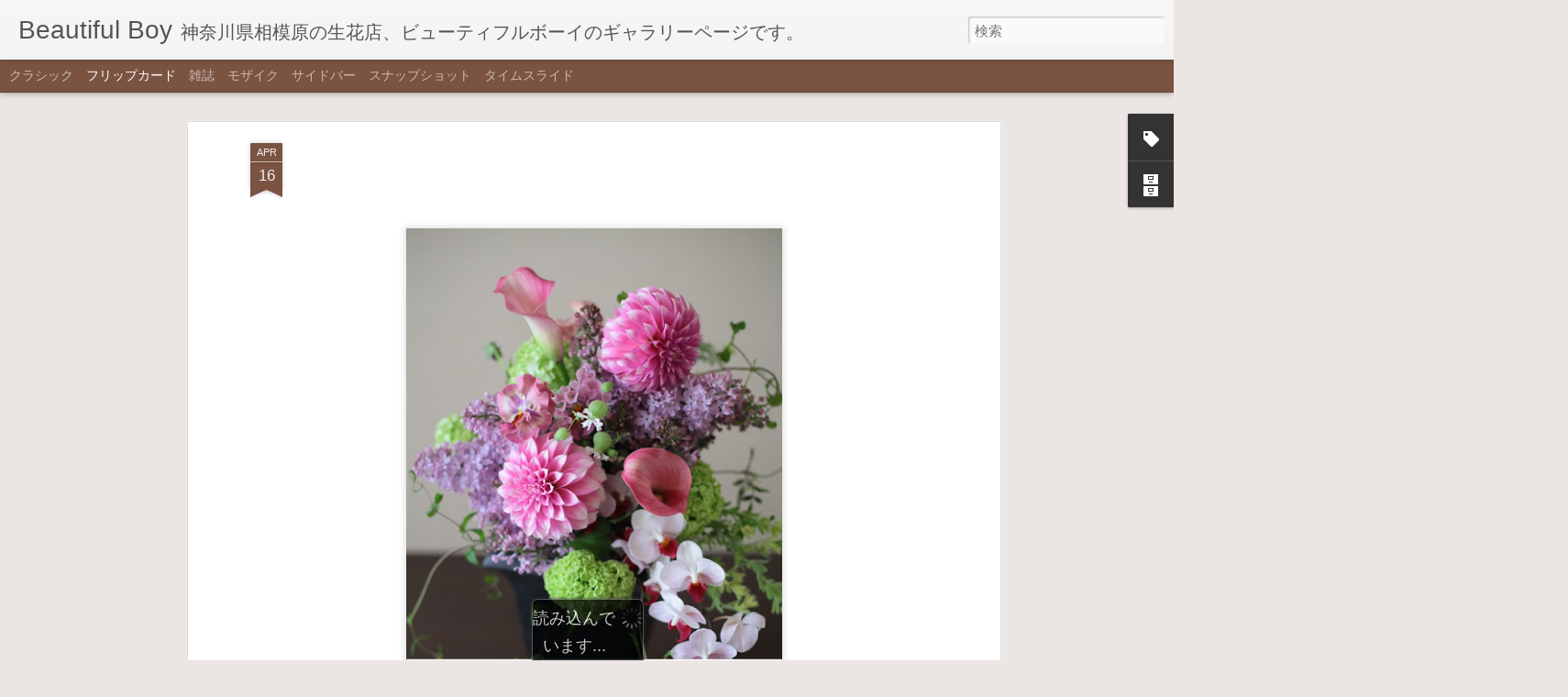

--- FILE ---
content_type: text/javascript; charset=UTF-8
request_url: http://beautifulboy-gallery.blogspot.com/?v=0&action=initial&widgetId=BlogArchive1&responseType=js&xssi_token=AOuZoY6mMSAqOTdZbKPDPZvzNGVSS6QKGQ%3A1769535088616
body_size: 2035
content:
try {
_WidgetManager._HandleControllerResult('BlogArchive1', 'initial',{'url': 'http://beautifulboy-gallery.blogspot.com/search?updated-min\x3d1970-01-01T09:00:00%2B09:00\x26updated-max\x3d292278994-08-17T07:12:55Z\x26max-results\x3d50', 'name': 'All Posts', 'expclass': 'expanded', 'toggleId': 'ALL-0', 'post-count': 1207, 'data': [{'url': 'http://beautifulboy-gallery.blogspot.com/2026/', 'name': '2026', 'expclass': 'expanded', 'toggleId': 'YEARLY-1767193200000', 'post-count': 4, 'data': [{'url': 'http://beautifulboy-gallery.blogspot.com/2026/01/', 'name': '1\u6708', 'expclass': 'expanded', 'toggleId': 'MONTHLY-1767193200000', 'post-count': 4, 'posts': [{'title': 'No.1209\xa0', 'url': 'http://beautifulboy-gallery.blogspot.com/2026/01/no_27.html'}, {'title': 'No.1208\xa0', 'url': 'http://beautifulboy-gallery.blogspot.com/2026/01/no_23.html'}, {'title': 'No.1207\xa0', 'url': 'http://beautifulboy-gallery.blogspot.com/2026/01/no_12.html'}, {'title': 'No.1206\xa0', 'url': 'http://beautifulboy-gallery.blogspot.com/2026/01/no.html'}]}]}, {'url': 'http://beautifulboy-gallery.blogspot.com/2025/', 'name': '2025', 'expclass': 'collapsed', 'toggleId': 'YEARLY-1735657200000', 'post-count': 52, 'data': [{'url': 'http://beautifulboy-gallery.blogspot.com/2025/12/', 'name': '12\u6708', 'expclass': 'collapsed', 'toggleId': 'MONTHLY-1764514800000', 'post-count': 6}, {'url': 'http://beautifulboy-gallery.blogspot.com/2025/11/', 'name': '11\u6708', 'expclass': 'collapsed', 'toggleId': 'MONTHLY-1761922800000', 'post-count': 7}, {'url': 'http://beautifulboy-gallery.blogspot.com/2025/09/', 'name': '9\u6708', 'expclass': 'collapsed', 'toggleId': 'MONTHLY-1756652400000', 'post-count': 7}, {'url': 'http://beautifulboy-gallery.blogspot.com/2025/08/', 'name': '8\u6708', 'expclass': 'collapsed', 'toggleId': 'MONTHLY-1753974000000', 'post-count': 1}, {'url': 'http://beautifulboy-gallery.blogspot.com/2025/07/', 'name': '7\u6708', 'expclass': 'collapsed', 'toggleId': 'MONTHLY-1751295600000', 'post-count': 3}, {'url': 'http://beautifulboy-gallery.blogspot.com/2025/06/', 'name': '6\u6708', 'expclass': 'collapsed', 'toggleId': 'MONTHLY-1748703600000', 'post-count': 8}, {'url': 'http://beautifulboy-gallery.blogspot.com/2025/04/', 'name': '4\u6708', 'expclass': 'collapsed', 'toggleId': 'MONTHLY-1743433200000', 'post-count': 2}, {'url': 'http://beautifulboy-gallery.blogspot.com/2025/03/', 'name': '3\u6708', 'expclass': 'collapsed', 'toggleId': 'MONTHLY-1740754800000', 'post-count': 7}, {'url': 'http://beautifulboy-gallery.blogspot.com/2025/02/', 'name': '2\u6708', 'expclass': 'collapsed', 'toggleId': 'MONTHLY-1738335600000', 'post-count': 11}]}, {'url': 'http://beautifulboy-gallery.blogspot.com/2024/', 'name': '2024', 'expclass': 'collapsed', 'toggleId': 'YEARLY-1704034800000', 'post-count': 68, 'data': [{'url': 'http://beautifulboy-gallery.blogspot.com/2024/12/', 'name': '12\u6708', 'expclass': 'collapsed', 'toggleId': 'MONTHLY-1732978800000', 'post-count': 8}, {'url': 'http://beautifulboy-gallery.blogspot.com/2024/10/', 'name': '10\u6708', 'expclass': 'collapsed', 'toggleId': 'MONTHLY-1727708400000', 'post-count': 9}, {'url': 'http://beautifulboy-gallery.blogspot.com/2024/09/', 'name': '9\u6708', 'expclass': 'collapsed', 'toggleId': 'MONTHLY-1725116400000', 'post-count': 1}, {'url': 'http://beautifulboy-gallery.blogspot.com/2024/06/', 'name': '6\u6708', 'expclass': 'collapsed', 'toggleId': 'MONTHLY-1717167600000', 'post-count': 6}, {'url': 'http://beautifulboy-gallery.blogspot.com/2024/05/', 'name': '5\u6708', 'expclass': 'collapsed', 'toggleId': 'MONTHLY-1714489200000', 'post-count': 3}, {'url': 'http://beautifulboy-gallery.blogspot.com/2024/04/', 'name': '4\u6708', 'expclass': 'collapsed', 'toggleId': 'MONTHLY-1711897200000', 'post-count': 5}, {'url': 'http://beautifulboy-gallery.blogspot.com/2024/03/', 'name': '3\u6708', 'expclass': 'collapsed', 'toggleId': 'MONTHLY-1709218800000', 'post-count': 18}, {'url': 'http://beautifulboy-gallery.blogspot.com/2024/02/', 'name': '2\u6708', 'expclass': 'collapsed', 'toggleId': 'MONTHLY-1706713200000', 'post-count': 9}, {'url': 'http://beautifulboy-gallery.blogspot.com/2024/01/', 'name': '1\u6708', 'expclass': 'collapsed', 'toggleId': 'MONTHLY-1704034800000', 'post-count': 9}]}, {'url': 'http://beautifulboy-gallery.blogspot.com/2023/', 'name': '2023', 'expclass': 'collapsed', 'toggleId': 'YEARLY-1672498800000', 'post-count': 71, 'data': [{'url': 'http://beautifulboy-gallery.blogspot.com/2023/12/', 'name': '12\u6708', 'expclass': 'collapsed', 'toggleId': 'MONTHLY-1701356400000', 'post-count': 2}, {'url': 'http://beautifulboy-gallery.blogspot.com/2023/11/', 'name': '11\u6708', 'expclass': 'collapsed', 'toggleId': 'MONTHLY-1698764400000', 'post-count': 12}, {'url': 'http://beautifulboy-gallery.blogspot.com/2023/10/', 'name': '10\u6708', 'expclass': 'collapsed', 'toggleId': 'MONTHLY-1696086000000', 'post-count': 5}, {'url': 'http://beautifulboy-gallery.blogspot.com/2023/08/', 'name': '8\u6708', 'expclass': 'collapsed', 'toggleId': 'MONTHLY-1690815600000', 'post-count': 5}, {'url': 'http://beautifulboy-gallery.blogspot.com/2023/07/', 'name': '7\u6708', 'expclass': 'collapsed', 'toggleId': 'MONTHLY-1688137200000', 'post-count': 2}, {'url': 'http://beautifulboy-gallery.blogspot.com/2023/06/', 'name': '6\u6708', 'expclass': 'collapsed', 'toggleId': 'MONTHLY-1685545200000', 'post-count': 3}, {'url': 'http://beautifulboy-gallery.blogspot.com/2023/05/', 'name': '5\u6708', 'expclass': 'collapsed', 'toggleId': 'MONTHLY-1682866800000', 'post-count': 6}, {'url': 'http://beautifulboy-gallery.blogspot.com/2023/04/', 'name': '4\u6708', 'expclass': 'collapsed', 'toggleId': 'MONTHLY-1680274800000', 'post-count': 2}, {'url': 'http://beautifulboy-gallery.blogspot.com/2023/03/', 'name': '3\u6708', 'expclass': 'collapsed', 'toggleId': 'MONTHLY-1677596400000', 'post-count': 9}, {'url': 'http://beautifulboy-gallery.blogspot.com/2023/02/', 'name': '2\u6708', 'expclass': 'collapsed', 'toggleId': 'MONTHLY-1675177200000', 'post-count': 20}, {'url': 'http://beautifulboy-gallery.blogspot.com/2023/01/', 'name': '1\u6708', 'expclass': 'collapsed', 'toggleId': 'MONTHLY-1672498800000', 'post-count': 5}]}, {'url': 'http://beautifulboy-gallery.blogspot.com/2022/', 'name': '2022', 'expclass': 'collapsed', 'toggleId': 'YEARLY-1640962800000', 'post-count': 242, 'data': [{'url': 'http://beautifulboy-gallery.blogspot.com/2022/12/', 'name': '12\u6708', 'expclass': 'collapsed', 'toggleId': 'MONTHLY-1669820400000', 'post-count': 8}, {'url': 'http://beautifulboy-gallery.blogspot.com/2022/11/', 'name': '11\u6708', 'expclass': 'collapsed', 'toggleId': 'MONTHLY-1667228400000', 'post-count': 39}, {'url': 'http://beautifulboy-gallery.blogspot.com/2022/10/', 'name': '10\u6708', 'expclass': 'collapsed', 'toggleId': 'MONTHLY-1664550000000', 'post-count': 11}, {'url': 'http://beautifulboy-gallery.blogspot.com/2022/09/', 'name': '9\u6708', 'expclass': 'collapsed', 'toggleId': 'MONTHLY-1661958000000', 'post-count': 16}, {'url': 'http://beautifulboy-gallery.blogspot.com/2022/08/', 'name': '8\u6708', 'expclass': 'collapsed', 'toggleId': 'MONTHLY-1659279600000', 'post-count': 18}, {'url': 'http://beautifulboy-gallery.blogspot.com/2022/07/', 'name': '7\u6708', 'expclass': 'collapsed', 'toggleId': 'MONTHLY-1656601200000', 'post-count': 20}, {'url': 'http://beautifulboy-gallery.blogspot.com/2022/06/', 'name': '6\u6708', 'expclass': 'collapsed', 'toggleId': 'MONTHLY-1654009200000', 'post-count': 3}, {'url': 'http://beautifulboy-gallery.blogspot.com/2022/05/', 'name': '5\u6708', 'expclass': 'collapsed', 'toggleId': 'MONTHLY-1651330800000', 'post-count': 8}, {'url': 'http://beautifulboy-gallery.blogspot.com/2022/04/', 'name': '4\u6708', 'expclass': 'collapsed', 'toggleId': 'MONTHLY-1648738800000', 'post-count': 8}, {'url': 'http://beautifulboy-gallery.blogspot.com/2022/03/', 'name': '3\u6708', 'expclass': 'collapsed', 'toggleId': 'MONTHLY-1646060400000', 'post-count': 7}, {'url': 'http://beautifulboy-gallery.blogspot.com/2022/02/', 'name': '2\u6708', 'expclass': 'collapsed', 'toggleId': 'MONTHLY-1643641200000', 'post-count': 38}, {'url': 'http://beautifulboy-gallery.blogspot.com/2022/01/', 'name': '1\u6708', 'expclass': 'collapsed', 'toggleId': 'MONTHLY-1640962800000', 'post-count': 66}]}, {'url': 'http://beautifulboy-gallery.blogspot.com/2021/', 'name': '2021', 'expclass': 'collapsed', 'toggleId': 'YEARLY-1609426800000', 'post-count': 164, 'data': [{'url': 'http://beautifulboy-gallery.blogspot.com/2021/11/', 'name': '11\u6708', 'expclass': 'collapsed', 'toggleId': 'MONTHLY-1635692400000', 'post-count': 9}, {'url': 'http://beautifulboy-gallery.blogspot.com/2021/10/', 'name': '10\u6708', 'expclass': 'collapsed', 'toggleId': 'MONTHLY-1633014000000', 'post-count': 62}, {'url': 'http://beautifulboy-gallery.blogspot.com/2021/07/', 'name': '7\u6708', 'expclass': 'collapsed', 'toggleId': 'MONTHLY-1625065200000', 'post-count': 18}, {'url': 'http://beautifulboy-gallery.blogspot.com/2021/06/', 'name': '6\u6708', 'expclass': 'collapsed', 'toggleId': 'MONTHLY-1622473200000', 'post-count': 16}, {'url': 'http://beautifulboy-gallery.blogspot.com/2021/05/', 'name': '5\u6708', 'expclass': 'collapsed', 'toggleId': 'MONTHLY-1619794800000', 'post-count': 44}, {'url': 'http://beautifulboy-gallery.blogspot.com/2021/04/', 'name': '4\u6708', 'expclass': 'collapsed', 'toggleId': 'MONTHLY-1617202800000', 'post-count': 7}, {'url': 'http://beautifulboy-gallery.blogspot.com/2021/02/', 'name': '2\u6708', 'expclass': 'collapsed', 'toggleId': 'MONTHLY-1612105200000', 'post-count': 8}]}, {'url': 'http://beautifulboy-gallery.blogspot.com/2020/', 'name': '2020', 'expclass': 'collapsed', 'toggleId': 'YEARLY-1577804400000', 'post-count': 150, 'data': [{'url': 'http://beautifulboy-gallery.blogspot.com/2020/11/', 'name': '11\u6708', 'expclass': 'collapsed', 'toggleId': 'MONTHLY-1604156400000', 'post-count': 4}, {'url': 'http://beautifulboy-gallery.blogspot.com/2020/09/', 'name': '9\u6708', 'expclass': 'collapsed', 'toggleId': 'MONTHLY-1598886000000', 'post-count': 10}, {'url': 'http://beautifulboy-gallery.blogspot.com/2020/07/', 'name': '7\u6708', 'expclass': 'collapsed', 'toggleId': 'MONTHLY-1593529200000', 'post-count': 23}, {'url': 'http://beautifulboy-gallery.blogspot.com/2020/06/', 'name': '6\u6708', 'expclass': 'collapsed', 'toggleId': 'MONTHLY-1590937200000', 'post-count': 10}, {'url': 'http://beautifulboy-gallery.blogspot.com/2020/05/', 'name': '5\u6708', 'expclass': 'collapsed', 'toggleId': 'MONTHLY-1588258800000', 'post-count': 22}, {'url': 'http://beautifulboy-gallery.blogspot.com/2020/02/', 'name': '2\u6708', 'expclass': 'collapsed', 'toggleId': 'MONTHLY-1580482800000', 'post-count': 13}, {'url': 'http://beautifulboy-gallery.blogspot.com/2020/01/', 'name': '1\u6708', 'expclass': 'collapsed', 'toggleId': 'MONTHLY-1577804400000', 'post-count': 68}]}, {'url': 'http://beautifulboy-gallery.blogspot.com/2019/', 'name': '2019', 'expclass': 'collapsed', 'toggleId': 'YEARLY-1546268400000', 'post-count': 98, 'data': [{'url': 'http://beautifulboy-gallery.blogspot.com/2019/09/', 'name': '9\u6708', 'expclass': 'collapsed', 'toggleId': 'MONTHLY-1567263600000', 'post-count': 12}, {'url': 'http://beautifulboy-gallery.blogspot.com/2019/07/', 'name': '7\u6708', 'expclass': 'collapsed', 'toggleId': 'MONTHLY-1561906800000', 'post-count': 21}, {'url': 'http://beautifulboy-gallery.blogspot.com/2019/06/', 'name': '6\u6708', 'expclass': 'collapsed', 'toggleId': 'MONTHLY-1559314800000', 'post-count': 19}, {'url': 'http://beautifulboy-gallery.blogspot.com/2019/04/', 'name': '4\u6708', 'expclass': 'collapsed', 'toggleId': 'MONTHLY-1554044400000', 'post-count': 15}, {'url': 'http://beautifulboy-gallery.blogspot.com/2019/03/', 'name': '3\u6708', 'expclass': 'collapsed', 'toggleId': 'MONTHLY-1551366000000', 'post-count': 12}, {'url': 'http://beautifulboy-gallery.blogspot.com/2019/01/', 'name': '1\u6708', 'expclass': 'collapsed', 'toggleId': 'MONTHLY-1546268400000', 'post-count': 19}]}, {'url': 'http://beautifulboy-gallery.blogspot.com/2018/', 'name': '2018', 'expclass': 'collapsed', 'toggleId': 'YEARLY-1514732400000', 'post-count': 95, 'data': [{'url': 'http://beautifulboy-gallery.blogspot.com/2018/12/', 'name': '12\u6708', 'expclass': 'collapsed', 'toggleId': 'MONTHLY-1543590000000', 'post-count': 7}, {'url': 'http://beautifulboy-gallery.blogspot.com/2018/11/', 'name': '11\u6708', 'expclass': 'collapsed', 'toggleId': 'MONTHLY-1540998000000', 'post-count': 17}, {'url': 'http://beautifulboy-gallery.blogspot.com/2018/10/', 'name': '10\u6708', 'expclass': 'collapsed', 'toggleId': 'MONTHLY-1538319600000', 'post-count': 11}, {'url': 'http://beautifulboy-gallery.blogspot.com/2018/09/', 'name': '9\u6708', 'expclass': 'collapsed', 'toggleId': 'MONTHLY-1535727600000', 'post-count': 3}, {'url': 'http://beautifulboy-gallery.blogspot.com/2018/08/', 'name': '8\u6708', 'expclass': 'collapsed', 'toggleId': 'MONTHLY-1533049200000', 'post-count': 7}, {'url': 'http://beautifulboy-gallery.blogspot.com/2018/07/', 'name': '7\u6708', 'expclass': 'collapsed', 'toggleId': 'MONTHLY-1530370800000', 'post-count': 8}, {'url': 'http://beautifulboy-gallery.blogspot.com/2018/06/', 'name': '6\u6708', 'expclass': 'collapsed', 'toggleId': 'MONTHLY-1527778800000', 'post-count': 10}, {'url': 'http://beautifulboy-gallery.blogspot.com/2018/04/', 'name': '4\u6708', 'expclass': 'collapsed', 'toggleId': 'MONTHLY-1522508400000', 'post-count': 15}, {'url': 'http://beautifulboy-gallery.blogspot.com/2018/03/', 'name': '3\u6708', 'expclass': 'collapsed', 'toggleId': 'MONTHLY-1519830000000', 'post-count': 7}, {'url': 'http://beautifulboy-gallery.blogspot.com/2018/02/', 'name': '2\u6708', 'expclass': 'collapsed', 'toggleId': 'MONTHLY-1517410800000', 'post-count': 7}, {'url': 'http://beautifulboy-gallery.blogspot.com/2018/01/', 'name': '1\u6708', 'expclass': 'collapsed', 'toggleId': 'MONTHLY-1514732400000', 'post-count': 3}]}, {'url': 'http://beautifulboy-gallery.blogspot.com/2017/', 'name': '2017', 'expclass': 'collapsed', 'toggleId': 'YEARLY-1483196400000', 'post-count': 57, 'data': [{'url': 'http://beautifulboy-gallery.blogspot.com/2017/12/', 'name': '12\u6708', 'expclass': 'collapsed', 'toggleId': 'MONTHLY-1512054000000', 'post-count': 17}, {'url': 'http://beautifulboy-gallery.blogspot.com/2017/10/', 'name': '10\u6708', 'expclass': 'collapsed', 'toggleId': 'MONTHLY-1506783600000', 'post-count': 8}, {'url': 'http://beautifulboy-gallery.blogspot.com/2017/09/', 'name': '9\u6708', 'expclass': 'collapsed', 'toggleId': 'MONTHLY-1504191600000', 'post-count': 4}, {'url': 'http://beautifulboy-gallery.blogspot.com/2017/08/', 'name': '8\u6708', 'expclass': 'collapsed', 'toggleId': 'MONTHLY-1501513200000', 'post-count': 5}, {'url': 'http://beautifulboy-gallery.blogspot.com/2017/07/', 'name': '7\u6708', 'expclass': 'collapsed', 'toggleId': 'MONTHLY-1498834800000', 'post-count': 3}, {'url': 'http://beautifulboy-gallery.blogspot.com/2017/06/', 'name': '6\u6708', 'expclass': 'collapsed', 'toggleId': 'MONTHLY-1496242800000', 'post-count': 4}, {'url': 'http://beautifulboy-gallery.blogspot.com/2017/04/', 'name': '4\u6708', 'expclass': 'collapsed', 'toggleId': 'MONTHLY-1490972400000', 'post-count': 5}, {'url': 'http://beautifulboy-gallery.blogspot.com/2017/03/', 'name': '3\u6708', 'expclass': 'collapsed', 'toggleId': 'MONTHLY-1488294000000', 'post-count': 2}, {'url': 'http://beautifulboy-gallery.blogspot.com/2017/02/', 'name': '2\u6708', 'expclass': 'collapsed', 'toggleId': 'MONTHLY-1485874800000', 'post-count': 5}, {'url': 'http://beautifulboy-gallery.blogspot.com/2017/01/', 'name': '1\u6708', 'expclass': 'collapsed', 'toggleId': 'MONTHLY-1483196400000', 'post-count': 4}]}, {'url': 'http://beautifulboy-gallery.blogspot.com/2016/', 'name': '2016', 'expclass': 'collapsed', 'toggleId': 'YEARLY-1451574000000', 'post-count': 25, 'data': [{'url': 'http://beautifulboy-gallery.blogspot.com/2016/11/', 'name': '11\u6708', 'expclass': 'collapsed', 'toggleId': 'MONTHLY-1477926000000', 'post-count': 6}, {'url': 'http://beautifulboy-gallery.blogspot.com/2016/10/', 'name': '10\u6708', 'expclass': 'collapsed', 'toggleId': 'MONTHLY-1475247600000', 'post-count': 4}, {'url': 'http://beautifulboy-gallery.blogspot.com/2016/08/', 'name': '8\u6708', 'expclass': 'collapsed', 'toggleId': 'MONTHLY-1469977200000', 'post-count': 1}, {'url': 'http://beautifulboy-gallery.blogspot.com/2016/07/', 'name': '7\u6708', 'expclass': 'collapsed', 'toggleId': 'MONTHLY-1467298800000', 'post-count': 1}, {'url': 'http://beautifulboy-gallery.blogspot.com/2016/06/', 'name': '6\u6708', 'expclass': 'collapsed', 'toggleId': 'MONTHLY-1464706800000', 'post-count': 7}, {'url': 'http://beautifulboy-gallery.blogspot.com/2016/04/', 'name': '4\u6708', 'expclass': 'collapsed', 'toggleId': 'MONTHLY-1459436400000', 'post-count': 1}, {'url': 'http://beautifulboy-gallery.blogspot.com/2016/03/', 'name': '3\u6708', 'expclass': 'collapsed', 'toggleId': 'MONTHLY-1456758000000', 'post-count': 5}]}, {'url': 'http://beautifulboy-gallery.blogspot.com/2015/', 'name': '2015', 'expclass': 'collapsed', 'toggleId': 'YEARLY-1420038000000', 'post-count': 24, 'data': [{'url': 'http://beautifulboy-gallery.blogspot.com/2015/12/', 'name': '12\u6708', 'expclass': 'collapsed', 'toggleId': 'MONTHLY-1448895600000', 'post-count': 4}, {'url': 'http://beautifulboy-gallery.blogspot.com/2015/11/', 'name': '11\u6708', 'expclass': 'collapsed', 'toggleId': 'MONTHLY-1446303600000', 'post-count': 1}, {'url': 'http://beautifulboy-gallery.blogspot.com/2015/10/', 'name': '10\u6708', 'expclass': 'collapsed', 'toggleId': 'MONTHLY-1443625200000', 'post-count': 5}, {'url': 'http://beautifulboy-gallery.blogspot.com/2015/09/', 'name': '9\u6708', 'expclass': 'collapsed', 'toggleId': 'MONTHLY-1441033200000', 'post-count': 2}, {'url': 'http://beautifulboy-gallery.blogspot.com/2015/08/', 'name': '8\u6708', 'expclass': 'collapsed', 'toggleId': 'MONTHLY-1438354800000', 'post-count': 1}, {'url': 'http://beautifulboy-gallery.blogspot.com/2015/07/', 'name': '7\u6708', 'expclass': 'collapsed', 'toggleId': 'MONTHLY-1435676400000', 'post-count': 1}, {'url': 'http://beautifulboy-gallery.blogspot.com/2015/06/', 'name': '6\u6708', 'expclass': 'collapsed', 'toggleId': 'MONTHLY-1433084400000', 'post-count': 2}, {'url': 'http://beautifulboy-gallery.blogspot.com/2015/04/', 'name': '4\u6708', 'expclass': 'collapsed', 'toggleId': 'MONTHLY-1427814000000', 'post-count': 2}, {'url': 'http://beautifulboy-gallery.blogspot.com/2015/01/', 'name': '1\u6708', 'expclass': 'collapsed', 'toggleId': 'MONTHLY-1420038000000', 'post-count': 6}]}, {'url': 'http://beautifulboy-gallery.blogspot.com/2014/', 'name': '2014', 'expclass': 'collapsed', 'toggleId': 'YEARLY-1388502000000', 'post-count': 24, 'data': [{'url': 'http://beautifulboy-gallery.blogspot.com/2014/12/', 'name': '12\u6708', 'expclass': 'collapsed', 'toggleId': 'MONTHLY-1417359600000', 'post-count': 3}, {'url': 'http://beautifulboy-gallery.blogspot.com/2014/11/', 'name': '11\u6708', 'expclass': 'collapsed', 'toggleId': 'MONTHLY-1414767600000', 'post-count': 2}, {'url': 'http://beautifulboy-gallery.blogspot.com/2014/10/', 'name': '10\u6708', 'expclass': 'collapsed', 'toggleId': 'MONTHLY-1412089200000', 'post-count': 3}, {'url': 'http://beautifulboy-gallery.blogspot.com/2014/08/', 'name': '8\u6708', 'expclass': 'collapsed', 'toggleId': 'MONTHLY-1406818800000', 'post-count': 1}, {'url': 'http://beautifulboy-gallery.blogspot.com/2014/07/', 'name': '7\u6708', 'expclass': 'collapsed', 'toggleId': 'MONTHLY-1404140400000', 'post-count': 3}, {'url': 'http://beautifulboy-gallery.blogspot.com/2014/06/', 'name': '6\u6708', 'expclass': 'collapsed', 'toggleId': 'MONTHLY-1401548400000', 'post-count': 5}, {'url': 'http://beautifulboy-gallery.blogspot.com/2014/05/', 'name': '5\u6708', 'expclass': 'collapsed', 'toggleId': 'MONTHLY-1398870000000', 'post-count': 5}, {'url': 'http://beautifulboy-gallery.blogspot.com/2014/02/', 'name': '2\u6708', 'expclass': 'collapsed', 'toggleId': 'MONTHLY-1391180400000', 'post-count': 1}, {'url': 'http://beautifulboy-gallery.blogspot.com/2014/01/', 'name': '1\u6708', 'expclass': 'collapsed', 'toggleId': 'MONTHLY-1388502000000', 'post-count': 1}]}, {'url': 'http://beautifulboy-gallery.blogspot.com/2013/', 'name': '2013', 'expclass': 'collapsed', 'toggleId': 'YEARLY-1356966000000', 'post-count': 133, 'data': [{'url': 'http://beautifulboy-gallery.blogspot.com/2013/12/', 'name': '12\u6708', 'expclass': 'collapsed', 'toggleId': 'MONTHLY-1385823600000', 'post-count': 1}, {'url': 'http://beautifulboy-gallery.blogspot.com/2013/11/', 'name': '11\u6708', 'expclass': 'collapsed', 'toggleId': 'MONTHLY-1383231600000', 'post-count': 2}, {'url': 'http://beautifulboy-gallery.blogspot.com/2013/10/', 'name': '10\u6708', 'expclass': 'collapsed', 'toggleId': 'MONTHLY-1380553200000', 'post-count': 7}, {'url': 'http://beautifulboy-gallery.blogspot.com/2013/08/', 'name': '8\u6708', 'expclass': 'collapsed', 'toggleId': 'MONTHLY-1375282800000', 'post-count': 1}, {'url': 'http://beautifulboy-gallery.blogspot.com/2013/06/', 'name': '6\u6708', 'expclass': 'collapsed', 'toggleId': 'MONTHLY-1370012400000', 'post-count': 2}, {'url': 'http://beautifulboy-gallery.blogspot.com/2013/05/', 'name': '5\u6708', 'expclass': 'collapsed', 'toggleId': 'MONTHLY-1367334000000', 'post-count': 2}, {'url': 'http://beautifulboy-gallery.blogspot.com/2013/03/', 'name': '3\u6708', 'expclass': 'collapsed', 'toggleId': 'MONTHLY-1362063600000', 'post-count': 3}, {'url': 'http://beautifulboy-gallery.blogspot.com/2013/02/', 'name': '2\u6708', 'expclass': 'collapsed', 'toggleId': 'MONTHLY-1359644400000', 'post-count': 115}]}], 'toggleopen': 'MONTHLY-1767193200000', 'style': 'HIERARCHY', 'title': '\u30d6\u30ed\u30b0 \u30a2\u30fc\u30ab\u30a4\u30d6'});
} catch (e) {
  if (typeof log != 'undefined') {
    log('HandleControllerResult failed: ' + e);
  }
}


--- FILE ---
content_type: text/javascript; charset=UTF-8
request_url: http://beautifulboy-gallery.blogspot.com/?v=0&action=initial&widgetId=Label1&responseType=js&xssi_token=AOuZoY6mMSAqOTdZbKPDPZvzNGVSS6QKGQ%3A1769535088616
body_size: 1320
content:
try {
_WidgetManager._HandleControllerResult('Label1', 'initial',{'title': '\u30ab\u30c6\u30b4\u30ea\u30e9\u30d9\u30eb', 'display': 'list', 'showFreqNumbers': true, 'labels': [{'name': '10000\uff5e15000\u5186', 'count': 69, 'cssSize': 4, 'url': 'http://beautifulboy-gallery.blogspot.com/search/label/10000%EF%BD%9E15000%E5%86%86'}, {'name': '15000~20000\u5186', 'count': 25, 'cssSize': 3, 'url': 'http://beautifulboy-gallery.blogspot.com/search/label/15000%7E20000%E5%86%86'}, {'name': '20000\uff5e30000\u5186', 'count': 37, 'cssSize': 4, 'url': 'http://beautifulboy-gallery.blogspot.com/search/label/20000%EF%BD%9E30000%E5%86%86'}, {'name': '3000\uff5e5000\u5186', 'count': 34, 'cssSize': 4, 'url': 'http://beautifulboy-gallery.blogspot.com/search/label/3000%EF%BD%9E5000%E5%86%86'}, {'name': '30000\u5186\uff5e', 'count': 7, 'cssSize': 2, 'url': 'http://beautifulboy-gallery.blogspot.com/search/label/30000%E5%86%86%EF%BD%9E'}, {'name': '5000\uff5e8000\u5186', 'count': 99, 'cssSize': 4, 'url': 'http://beautifulboy-gallery.blogspot.com/search/label/5000%EF%BD%9E8000%E5%86%86'}, {'name': '8000\uff5e10000\u5186', 'count': 43, 'cssSize': 4, 'url': 'http://beautifulboy-gallery.blogspot.com/search/label/8000%EF%BD%9E10000%E5%86%86'}, {'name': 'black', 'count': 1, 'cssSize': 1, 'url': 'http://beautifulboy-gallery.blogspot.com/search/label/black'}, {'name': 'blue', 'count': 27, 'cssSize': 3, 'url': 'http://beautifulboy-gallery.blogspot.com/search/label/blue'}, {'name': 'brown', 'count': 26, 'cssSize': 3, 'url': 'http://beautifulboy-gallery.blogspot.com/search/label/brown'}, {'name': 'candle', 'count': 9, 'cssSize': 3, 'url': 'http://beautifulboy-gallery.blogspot.com/search/label/candle'}, {'name': 'christmas', 'count': 41, 'cssSize': 4, 'url': 'http://beautifulboy-gallery.blogspot.com/search/label/christmas'}, {'name': 'colorful', 'count': 88, 'cssSize': 4, 'url': 'http://beautifulboy-gallery.blogspot.com/search/label/colorful'}, {'name': 'dahlia', 'count': 30, 'cssSize': 3, 'url': 'http://beautifulboy-gallery.blogspot.com/search/label/dahlia'}, {'name': 'green', 'count': 91, 'cssSize': 4, 'url': 'http://beautifulboy-gallery.blogspot.com/search/label/green'}, {'name': 'orange', 'count': 105, 'cssSize': 4, 'url': 'http://beautifulboy-gallery.blogspot.com/search/label/orange'}, {'name': 'pink', 'count': 207, 'cssSize': 5, 'url': 'http://beautifulboy-gallery.blogspot.com/search/label/pink'}, {'name': 'preservedflower', 'count': 4, 'cssSize': 2, 'url': 'http://beautifulboy-gallery.blogspot.com/search/label/preservedflower'}, {'name': 'purple', 'count': 167, 'cssSize': 5, 'url': 'http://beautifulboy-gallery.blogspot.com/search/label/purple'}, {'name': 'red', 'count': 85, 'cssSize': 4, 'url': 'http://beautifulboy-gallery.blogspot.com/search/label/red'}, {'name': 'rose', 'count': 10, 'cssSize': 3, 'url': 'http://beautifulboy-gallery.blogspot.com/search/label/rose'}, {'name': 'swag', 'count': 3, 'cssSize': 2, 'url': 'http://beautifulboy-gallery.blogspot.com/search/label/swag'}, {'name': 'white', 'count': 200, 'cssSize': 5, 'url': 'http://beautifulboy-gallery.blogspot.com/search/label/white'}, {'name': 'wreath', 'count': 22, 'cssSize': 3, 'url': 'http://beautifulboy-gallery.blogspot.com/search/label/wreath'}, {'name': 'yellow', 'count': 117, 'cssSize': 4, 'url': 'http://beautifulboy-gallery.blogspot.com/search/label/yellow'}, {'name': '\u30a2\u30de\u30ea\u30ea\u30b9', 'count': 1, 'cssSize': 1, 'url': 'http://beautifulboy-gallery.blogspot.com/search/label/%E3%82%A2%E3%83%9E%E3%83%AA%E3%83%AA%E3%82%B9'}, {'name': '\u30a2\u30ec\u30f3\u30b8\u30e1\u30f3\u30c8', 'count': 234, 'cssSize': 5, 'url': 'http://beautifulboy-gallery.blogspot.com/search/label/%E3%82%A2%E3%83%AC%E3%83%B3%E3%82%B8%E3%83%A1%E3%83%B3%E3%83%88'}, {'name': '\u30a2\u30f3\u30b9\u30ea\u30e5\u30fc\u30e0', 'count': 2, 'cssSize': 2, 'url': 'http://beautifulboy-gallery.blogspot.com/search/label/%E3%82%A2%E3%83%B3%E3%82%B9%E3%83%AA%E3%83%A5%E3%83%BC%E3%83%A0'}, {'name': '\u304a\u6b63\u6708\u30a2\u30ec\u30f3\u30b8', 'count': 1, 'cssSize': 1, 'url': 'http://beautifulboy-gallery.blogspot.com/search/label/%E3%81%8A%E6%AD%A3%E6%9C%88%E3%82%A2%E3%83%AC%E3%83%B3%E3%82%B8'}, {'name': '\u304a\u6b63\u6708\u98fe\u308a', 'count': 61, 'cssSize': 4, 'url': 'http://beautifulboy-gallery.blogspot.com/search/label/%E3%81%8A%E6%AD%A3%E6%9C%88%E9%A3%BE%E3%82%8A'}, {'name': '\u30ac\u30fc\u30e9\u30f3\u30c9', 'count': 1, 'cssSize': 1, 'url': 'http://beautifulboy-gallery.blogspot.com/search/label/%E3%82%AC%E3%83%BC%E3%83%A9%E3%83%B3%E3%83%89'}, {'name': '\u30ad\u30e3\u30f3\u30c9\u30eb\u30a2\u30ec\u30f3\u30b8', 'count': 5, 'cssSize': 2, 'url': 'http://beautifulboy-gallery.blogspot.com/search/label/%E3%82%AD%E3%83%A3%E3%83%B3%E3%83%89%E3%83%AB%E3%82%A2%E3%83%AC%E3%83%B3%E3%82%B8'}, {'name': '\u30af\u30ea\u30b9\u30de\u30b9\u30a2\u30ec\u30f3\u30b8', 'count': 7, 'cssSize': 2, 'url': 'http://beautifulboy-gallery.blogspot.com/search/label/%E3%82%AF%E3%83%AA%E3%82%B9%E3%83%9E%E3%82%B9%E3%82%A2%E3%83%AC%E3%83%B3%E3%82%B8'}, {'name': '\u30af\u30ea\u30b9\u30de\u30b9\u30ea\u30fc\u30b9', 'count': 12, 'cssSize': 3, 'url': 'http://beautifulboy-gallery.blogspot.com/search/label/%E3%82%AF%E3%83%AA%E3%82%B9%E3%83%9E%E3%82%B9%E3%83%AA%E3%83%BC%E3%82%B9'}, {'name': '\u30af\u30ea\u30b9\u30de\u30b9\u30ed\u30fc\u30ba', 'count': 7, 'cssSize': 2, 'url': 'http://beautifulboy-gallery.blogspot.com/search/label/%E3%82%AF%E3%83%AA%E3%82%B9%E3%83%9E%E3%82%B9%E3%83%AD%E3%83%BC%E3%82%BA'}, {'name': '\u30af\u30ea\u30b9\u30de\u30b9\u30ed\u30fc\u30ba\u3001\u30d1\u30f3\u30b8\u30fc', 'count': 1, 'cssSize': 1, 'url': 'http://beautifulboy-gallery.blogspot.com/search/label/%E3%82%AF%E3%83%AA%E3%82%B9%E3%83%9E%E3%82%B9%E3%83%AD%E3%83%BC%E3%82%BA%E3%80%81%E3%83%91%E3%83%B3%E3%82%B8%E3%83%BC'}, {'name': '\u30b1\u30fc\u30ad\u30a2\u30ec\u30f3\u30b8', 'count': 119, 'cssSize': 5, 'url': 'http://beautifulboy-gallery.blogspot.com/search/label/%E3%82%B1%E3%83%BC%E3%82%AD%E3%82%A2%E3%83%AC%E3%83%B3%E3%82%B8'}, {'name': '\u30b9\u30e2\u30fc\u30af\u30c4\u30ea\u30fc', 'count': 1, 'cssSize': 1, 'url': 'http://beautifulboy-gallery.blogspot.com/search/label/%E3%82%B9%E3%83%A2%E3%83%BC%E3%82%AF%E3%83%84%E3%83%AA%E3%83%BC'}, {'name': '\u30b9\u30ef\u30c3\u30b0', 'count': 5, 'cssSize': 2, 'url': 'http://beautifulboy-gallery.blogspot.com/search/label/%E3%82%B9%E3%83%AF%E3%83%83%E3%82%B0'}, {'name': '\u30c8\u30eb\u30b3\u304d\u304d\u3087\u3046', 'count': 1, 'cssSize': 1, 'url': 'http://beautifulboy-gallery.blogspot.com/search/label/%E3%83%88%E3%83%AB%E3%82%B3%E3%81%8D%E3%81%8D%E3%82%87%E3%81%86'}, {'name': '\u30cf\u30fc\u30c8', 'count': 1, 'cssSize': 1, 'url': 'http://beautifulboy-gallery.blogspot.com/search/label/%E3%83%8F%E3%83%BC%E3%83%88'}, {'name': '\u30d0\u30e9', 'count': 1, 'cssSize': 1, 'url': 'http://beautifulboy-gallery.blogspot.com/search/label/%E3%83%90%E3%83%A9'}, {'name': '\u30d1\u30f3\u30b8\u30fc\u3001yellow', 'count': 1, 'cssSize': 1, 'url': 'http://beautifulboy-gallery.blogspot.com/search/label/%E3%83%91%E3%83%B3%E3%82%B8%E3%83%BC%E3%80%81yellow'}, {'name': '\u3072\u307e\u308f\u308a', 'count': 4, 'cssSize': 2, 'url': 'http://beautifulboy-gallery.blogspot.com/search/label/%E3%81%B2%E3%81%BE%E3%82%8F%E3%82%8A'}, {'name': '\u30d6\u30fc\u30b1', 'count': 59, 'cssSize': 4, 'url': 'http://beautifulboy-gallery.blogspot.com/search/label/%E3%83%96%E3%83%BC%E3%82%B1'}, {'name': '\u30d5\u30e9\u30ef\u30fc\u30b1\u30fc\u30ad', 'count': 25, 'cssSize': 3, 'url': 'http://beautifulboy-gallery.blogspot.com/search/label/%E3%83%95%E3%83%A9%E3%83%AF%E3%83%BC%E3%82%B1%E3%83%BC%E3%82%AD'}, {'name': '\u30d7\u30ea\u30b6\u30fc\u30d6\u30c9\u30d5\u30e9\u30ef\u30fc', 'count': 9, 'cssSize': 3, 'url': 'http://beautifulboy-gallery.blogspot.com/search/label/%E3%83%97%E3%83%AA%E3%82%B6%E3%83%BC%E3%83%96%E3%83%89%E3%83%95%E3%83%A9%E3%83%AF%E3%83%BC'}, {'name': '\u30df\u30e2\u30b6', 'count': 4, 'cssSize': 2, 'url': 'http://beautifulboy-gallery.blogspot.com/search/label/%E3%83%9F%E3%83%A2%E3%82%B6'}, {'name': '\u30df\u30e2\u30b6\u3001\u30d1\u30f3\u30b8\u30fc', 'count': 1, 'cssSize': 1, 'url': 'http://beautifulboy-gallery.blogspot.com/search/label/%E3%83%9F%E3%83%A2%E3%82%B6%E3%80%81%E3%83%91%E3%83%B3%E3%82%B8%E3%83%BC'}, {'name': '\u30e9\u30ca\u30f3\u30ad\u30e5\u30e9\u30b9', 'count': 2, 'cssSize': 2, 'url': 'http://beautifulboy-gallery.blogspot.com/search/label/%E3%83%A9%E3%83%8A%E3%83%B3%E3%82%AD%E3%83%A5%E3%83%A9%E3%82%B9'}, {'name': '\u30ea\u30fc\u30b9', 'count': 3, 'cssSize': 2, 'url': 'http://beautifulboy-gallery.blogspot.com/search/label/%E3%83%AA%E3%83%BC%E3%82%B9'}]});
} catch (e) {
  if (typeof log != 'undefined') {
    log('HandleControllerResult failed: ' + e);
  }
}


--- FILE ---
content_type: text/javascript; charset=UTF-8
request_url: http://beautifulboy-gallery.blogspot.com/?v=0&action=initial&widgetId=Label1&responseType=js&xssi_token=AOuZoY6mMSAqOTdZbKPDPZvzNGVSS6QKGQ%3A1769535088616
body_size: 1320
content:
try {
_WidgetManager._HandleControllerResult('Label1', 'initial',{'title': '\u30ab\u30c6\u30b4\u30ea\u30e9\u30d9\u30eb', 'display': 'list', 'showFreqNumbers': true, 'labels': [{'name': '10000\uff5e15000\u5186', 'count': 69, 'cssSize': 4, 'url': 'http://beautifulboy-gallery.blogspot.com/search/label/10000%EF%BD%9E15000%E5%86%86'}, {'name': '15000~20000\u5186', 'count': 25, 'cssSize': 3, 'url': 'http://beautifulboy-gallery.blogspot.com/search/label/15000%7E20000%E5%86%86'}, {'name': '20000\uff5e30000\u5186', 'count': 37, 'cssSize': 4, 'url': 'http://beautifulboy-gallery.blogspot.com/search/label/20000%EF%BD%9E30000%E5%86%86'}, {'name': '3000\uff5e5000\u5186', 'count': 34, 'cssSize': 4, 'url': 'http://beautifulboy-gallery.blogspot.com/search/label/3000%EF%BD%9E5000%E5%86%86'}, {'name': '30000\u5186\uff5e', 'count': 7, 'cssSize': 2, 'url': 'http://beautifulboy-gallery.blogspot.com/search/label/30000%E5%86%86%EF%BD%9E'}, {'name': '5000\uff5e8000\u5186', 'count': 99, 'cssSize': 4, 'url': 'http://beautifulboy-gallery.blogspot.com/search/label/5000%EF%BD%9E8000%E5%86%86'}, {'name': '8000\uff5e10000\u5186', 'count': 43, 'cssSize': 4, 'url': 'http://beautifulboy-gallery.blogspot.com/search/label/8000%EF%BD%9E10000%E5%86%86'}, {'name': 'black', 'count': 1, 'cssSize': 1, 'url': 'http://beautifulboy-gallery.blogspot.com/search/label/black'}, {'name': 'blue', 'count': 27, 'cssSize': 3, 'url': 'http://beautifulboy-gallery.blogspot.com/search/label/blue'}, {'name': 'brown', 'count': 26, 'cssSize': 3, 'url': 'http://beautifulboy-gallery.blogspot.com/search/label/brown'}, {'name': 'candle', 'count': 9, 'cssSize': 3, 'url': 'http://beautifulboy-gallery.blogspot.com/search/label/candle'}, {'name': 'christmas', 'count': 41, 'cssSize': 4, 'url': 'http://beautifulboy-gallery.blogspot.com/search/label/christmas'}, {'name': 'colorful', 'count': 88, 'cssSize': 4, 'url': 'http://beautifulboy-gallery.blogspot.com/search/label/colorful'}, {'name': 'dahlia', 'count': 30, 'cssSize': 3, 'url': 'http://beautifulboy-gallery.blogspot.com/search/label/dahlia'}, {'name': 'green', 'count': 91, 'cssSize': 4, 'url': 'http://beautifulboy-gallery.blogspot.com/search/label/green'}, {'name': 'orange', 'count': 105, 'cssSize': 4, 'url': 'http://beautifulboy-gallery.blogspot.com/search/label/orange'}, {'name': 'pink', 'count': 207, 'cssSize': 5, 'url': 'http://beautifulboy-gallery.blogspot.com/search/label/pink'}, {'name': 'preservedflower', 'count': 4, 'cssSize': 2, 'url': 'http://beautifulboy-gallery.blogspot.com/search/label/preservedflower'}, {'name': 'purple', 'count': 167, 'cssSize': 5, 'url': 'http://beautifulboy-gallery.blogspot.com/search/label/purple'}, {'name': 'red', 'count': 85, 'cssSize': 4, 'url': 'http://beautifulboy-gallery.blogspot.com/search/label/red'}, {'name': 'rose', 'count': 10, 'cssSize': 3, 'url': 'http://beautifulboy-gallery.blogspot.com/search/label/rose'}, {'name': 'swag', 'count': 3, 'cssSize': 2, 'url': 'http://beautifulboy-gallery.blogspot.com/search/label/swag'}, {'name': 'white', 'count': 200, 'cssSize': 5, 'url': 'http://beautifulboy-gallery.blogspot.com/search/label/white'}, {'name': 'wreath', 'count': 22, 'cssSize': 3, 'url': 'http://beautifulboy-gallery.blogspot.com/search/label/wreath'}, {'name': 'yellow', 'count': 117, 'cssSize': 4, 'url': 'http://beautifulboy-gallery.blogspot.com/search/label/yellow'}, {'name': '\u30a2\u30de\u30ea\u30ea\u30b9', 'count': 1, 'cssSize': 1, 'url': 'http://beautifulboy-gallery.blogspot.com/search/label/%E3%82%A2%E3%83%9E%E3%83%AA%E3%83%AA%E3%82%B9'}, {'name': '\u30a2\u30ec\u30f3\u30b8\u30e1\u30f3\u30c8', 'count': 234, 'cssSize': 5, 'url': 'http://beautifulboy-gallery.blogspot.com/search/label/%E3%82%A2%E3%83%AC%E3%83%B3%E3%82%B8%E3%83%A1%E3%83%B3%E3%83%88'}, {'name': '\u30a2\u30f3\u30b9\u30ea\u30e5\u30fc\u30e0', 'count': 2, 'cssSize': 2, 'url': 'http://beautifulboy-gallery.blogspot.com/search/label/%E3%82%A2%E3%83%B3%E3%82%B9%E3%83%AA%E3%83%A5%E3%83%BC%E3%83%A0'}, {'name': '\u304a\u6b63\u6708\u30a2\u30ec\u30f3\u30b8', 'count': 1, 'cssSize': 1, 'url': 'http://beautifulboy-gallery.blogspot.com/search/label/%E3%81%8A%E6%AD%A3%E6%9C%88%E3%82%A2%E3%83%AC%E3%83%B3%E3%82%B8'}, {'name': '\u304a\u6b63\u6708\u98fe\u308a', 'count': 61, 'cssSize': 4, 'url': 'http://beautifulboy-gallery.blogspot.com/search/label/%E3%81%8A%E6%AD%A3%E6%9C%88%E9%A3%BE%E3%82%8A'}, {'name': '\u30ac\u30fc\u30e9\u30f3\u30c9', 'count': 1, 'cssSize': 1, 'url': 'http://beautifulboy-gallery.blogspot.com/search/label/%E3%82%AC%E3%83%BC%E3%83%A9%E3%83%B3%E3%83%89'}, {'name': '\u30ad\u30e3\u30f3\u30c9\u30eb\u30a2\u30ec\u30f3\u30b8', 'count': 5, 'cssSize': 2, 'url': 'http://beautifulboy-gallery.blogspot.com/search/label/%E3%82%AD%E3%83%A3%E3%83%B3%E3%83%89%E3%83%AB%E3%82%A2%E3%83%AC%E3%83%B3%E3%82%B8'}, {'name': '\u30af\u30ea\u30b9\u30de\u30b9\u30a2\u30ec\u30f3\u30b8', 'count': 7, 'cssSize': 2, 'url': 'http://beautifulboy-gallery.blogspot.com/search/label/%E3%82%AF%E3%83%AA%E3%82%B9%E3%83%9E%E3%82%B9%E3%82%A2%E3%83%AC%E3%83%B3%E3%82%B8'}, {'name': '\u30af\u30ea\u30b9\u30de\u30b9\u30ea\u30fc\u30b9', 'count': 12, 'cssSize': 3, 'url': 'http://beautifulboy-gallery.blogspot.com/search/label/%E3%82%AF%E3%83%AA%E3%82%B9%E3%83%9E%E3%82%B9%E3%83%AA%E3%83%BC%E3%82%B9'}, {'name': '\u30af\u30ea\u30b9\u30de\u30b9\u30ed\u30fc\u30ba', 'count': 7, 'cssSize': 2, 'url': 'http://beautifulboy-gallery.blogspot.com/search/label/%E3%82%AF%E3%83%AA%E3%82%B9%E3%83%9E%E3%82%B9%E3%83%AD%E3%83%BC%E3%82%BA'}, {'name': '\u30af\u30ea\u30b9\u30de\u30b9\u30ed\u30fc\u30ba\u3001\u30d1\u30f3\u30b8\u30fc', 'count': 1, 'cssSize': 1, 'url': 'http://beautifulboy-gallery.blogspot.com/search/label/%E3%82%AF%E3%83%AA%E3%82%B9%E3%83%9E%E3%82%B9%E3%83%AD%E3%83%BC%E3%82%BA%E3%80%81%E3%83%91%E3%83%B3%E3%82%B8%E3%83%BC'}, {'name': '\u30b1\u30fc\u30ad\u30a2\u30ec\u30f3\u30b8', 'count': 119, 'cssSize': 5, 'url': 'http://beautifulboy-gallery.blogspot.com/search/label/%E3%82%B1%E3%83%BC%E3%82%AD%E3%82%A2%E3%83%AC%E3%83%B3%E3%82%B8'}, {'name': '\u30b9\u30e2\u30fc\u30af\u30c4\u30ea\u30fc', 'count': 1, 'cssSize': 1, 'url': 'http://beautifulboy-gallery.blogspot.com/search/label/%E3%82%B9%E3%83%A2%E3%83%BC%E3%82%AF%E3%83%84%E3%83%AA%E3%83%BC'}, {'name': '\u30b9\u30ef\u30c3\u30b0', 'count': 5, 'cssSize': 2, 'url': 'http://beautifulboy-gallery.blogspot.com/search/label/%E3%82%B9%E3%83%AF%E3%83%83%E3%82%B0'}, {'name': '\u30c8\u30eb\u30b3\u304d\u304d\u3087\u3046', 'count': 1, 'cssSize': 1, 'url': 'http://beautifulboy-gallery.blogspot.com/search/label/%E3%83%88%E3%83%AB%E3%82%B3%E3%81%8D%E3%81%8D%E3%82%87%E3%81%86'}, {'name': '\u30cf\u30fc\u30c8', 'count': 1, 'cssSize': 1, 'url': 'http://beautifulboy-gallery.blogspot.com/search/label/%E3%83%8F%E3%83%BC%E3%83%88'}, {'name': '\u30d0\u30e9', 'count': 1, 'cssSize': 1, 'url': 'http://beautifulboy-gallery.blogspot.com/search/label/%E3%83%90%E3%83%A9'}, {'name': '\u30d1\u30f3\u30b8\u30fc\u3001yellow', 'count': 1, 'cssSize': 1, 'url': 'http://beautifulboy-gallery.blogspot.com/search/label/%E3%83%91%E3%83%B3%E3%82%B8%E3%83%BC%E3%80%81yellow'}, {'name': '\u3072\u307e\u308f\u308a', 'count': 4, 'cssSize': 2, 'url': 'http://beautifulboy-gallery.blogspot.com/search/label/%E3%81%B2%E3%81%BE%E3%82%8F%E3%82%8A'}, {'name': '\u30d6\u30fc\u30b1', 'count': 59, 'cssSize': 4, 'url': 'http://beautifulboy-gallery.blogspot.com/search/label/%E3%83%96%E3%83%BC%E3%82%B1'}, {'name': '\u30d5\u30e9\u30ef\u30fc\u30b1\u30fc\u30ad', 'count': 25, 'cssSize': 3, 'url': 'http://beautifulboy-gallery.blogspot.com/search/label/%E3%83%95%E3%83%A9%E3%83%AF%E3%83%BC%E3%82%B1%E3%83%BC%E3%82%AD'}, {'name': '\u30d7\u30ea\u30b6\u30fc\u30d6\u30c9\u30d5\u30e9\u30ef\u30fc', 'count': 9, 'cssSize': 3, 'url': 'http://beautifulboy-gallery.blogspot.com/search/label/%E3%83%97%E3%83%AA%E3%82%B6%E3%83%BC%E3%83%96%E3%83%89%E3%83%95%E3%83%A9%E3%83%AF%E3%83%BC'}, {'name': '\u30df\u30e2\u30b6', 'count': 4, 'cssSize': 2, 'url': 'http://beautifulboy-gallery.blogspot.com/search/label/%E3%83%9F%E3%83%A2%E3%82%B6'}, {'name': '\u30df\u30e2\u30b6\u3001\u30d1\u30f3\u30b8\u30fc', 'count': 1, 'cssSize': 1, 'url': 'http://beautifulboy-gallery.blogspot.com/search/label/%E3%83%9F%E3%83%A2%E3%82%B6%E3%80%81%E3%83%91%E3%83%B3%E3%82%B8%E3%83%BC'}, {'name': '\u30e9\u30ca\u30f3\u30ad\u30e5\u30e9\u30b9', 'count': 2, 'cssSize': 2, 'url': 'http://beautifulboy-gallery.blogspot.com/search/label/%E3%83%A9%E3%83%8A%E3%83%B3%E3%82%AD%E3%83%A5%E3%83%A9%E3%82%B9'}, {'name': '\u30ea\u30fc\u30b9', 'count': 3, 'cssSize': 2, 'url': 'http://beautifulboy-gallery.blogspot.com/search/label/%E3%83%AA%E3%83%BC%E3%82%B9'}]});
} catch (e) {
  if (typeof log != 'undefined') {
    log('HandleControllerResult failed: ' + e);
  }
}
